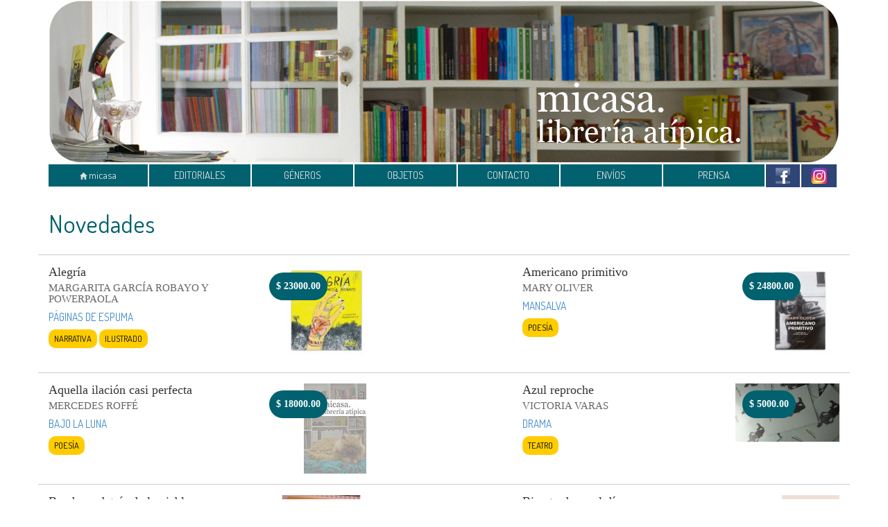

--- FILE ---
content_type: text/html; charset=UTF-8
request_url: https://libreriamicasa.com.ar/novedades.php?id=8279
body_size: 4719
content:
<!DOCTYPE html>
<html lang="es">
  <head>
    <title>micasa. librería atípica.</title>
    <meta charset="utf-8">
    <meta name="viewport" content="width=device-width, initial-scale=1.0">
    <meta name="description" content="micasa. librería atípica" />
    <meta name="keywords" content="libros,editoriales,micasa,villa crespo" />
    <meta name="robots" content="all" />
    <link rel="shortcut icon" href="img/favicon.ico" />
    <link href='http://fonts.googleapis.com/css?family=Dosis' rel='stylesheet' type='text/css'>
    <link href="css/bootstrap.css" rel="stylesheet">
    <link href="css/jquery.bxslider.css" rel="stylesheet" type='text/css'>
    <link href="css/owl.carousel.min.css" rel="stylesheet" type='text/css'>
    <link href="css/estilos.css?2017.11.07.3" rel="stylesheet">
    <!--[if lt IE 9]>
    <script src="js/html5shiv.js"></script>
    <script src="js/respond.min.js"></script>
    <![endif]-->
  </head>
<body>
    <div class="container">
        <div class="row">
            <div class="col-xs-12">
                <img src="img/header.jpg" alt="micasa" class="img-responsive" />
            </div>
        </div>
<nav class="navbar navbar-default">
  <div class="container-fluid">
    <div class="navbar-header">
      <button type="button" class="navbar-toggle collapsed" data-toggle="collapse" data-target="#nav-micasa" aria-expanded="false">
        <span class="sr-only">Toggle navigation</span>
        <span class="icon-bar"></span>
        <span class="icon-bar"></span>
        <span class="icon-bar"></span>
      </button>
      <a class="navbar-brand" href="index.php" id="item-01"><span class="glyphicon glyphicon-home"></span> micasa</a>
    </div>
    <div class="collapse navbar-collapse" id="nav-micasa">
      <ul class="nav navbar-nav">
        <li>
            <a id="item-02" href="editoriales.php">EDITORIALES</a>
        </li>
        <li>
            <a id="item-03" href="generos.php">GÉNEROS</a>
        </li>
        <li>
            <a id="item-07" href="objetos.php">OBJETOS</a>
        </li>
        <li>
            <a id="item-04" href="contacto.php">CONTACTO</a>
        </li>
        <li>
            <a id="item-05" href="envios.php">ENVÍOS</a>
        </li>
        <li>
            <a id="item-06" href="prensa.php">PRENSA</a>
        </li>
        <li class="nav-social">
            <a href="https://www.facebook.com/libreria.micasa" target="_blank" class="btn-fb"><img src="img/fb.gif" alt="Facebook"></a>
        </li>
        <li class="nav-social">
            <a href="https://www.instagram.com/libreria.micasa" target="_blank" class="btn-fb"><img src="img/ig.png" alt="Instagram"></a>
        </li>
      </ul>
    </div>
  </div>
</nav>
<div class="row libros">
    <div class="col-xs-12">
        <h1>Novedades</h1>
    </div>
</div>
<div class="row libros">
	<div class="col-sm-3 col-xs-6">
		<h4 class="titulo">Alegría</h4>
		<p class="autor">Margarita García Robayo y Powerpaola</p>
		<p class="editorial"><a href="editorial.php?id=237">PÁGINAS DE ESPUMA</a></p>
		<span class='genero'><a href='genero.php?id=23'>Narrativa</a></span><span class='genero'><a href='genero.php?id=43'>Ilustrado</a></span>		<p class="info"></p>
        <p class="agotado"></p>
	</div>
	<div class="col-md-2 col-sm-3 col-xs-6 libros-img">
		<p class="precio"><span>$</span> 23000.00</p>
		<a class='btn-ampliar' data-img='565'><img src='libros/565.jpg' alt='' class=''></a>	</div>
	<div class="col-sm-3 col-xs-6 col-md-offset-2">
		<h4 class="titulo">Americano primitivo</h4>
		<p class="autor">Mary Oliver</p>
		<p class="editorial"><a href="editorial.php?id=97">MANSALVA</a></p>
		<span class='genero'><a href='genero.php?id=27'>Poesía</a></span>		<p class="info"></p>
        <p class="agotado"></p>
	</div>
	<div class="col-md-2 col-sm-3 col-xs-6 libros-img">
		<p class="precio"><span>$</span> 24800.00</p>
		<a class='btn-ampliar' data-img='569'><img src='libros/569.jpg' alt='' class=''></a>	</div>
</div>
<div class="row libros">
	<div class="col-sm-3 col-xs-6">
		<h4 class="titulo">Aquella ilación casi perfecta</h4>
		<p class="autor">Mercedes Roffé</p>
		<p class="editorial"><a href="editorial.php?id=16">BAJO LA LUNA</a></p>
		<span class='genero'><a href='genero.php?id=27'>Poesía</a></span>		<p class="info"></p>
        <p class="agotado"></p>
	</div>
	<div class="col-md-2 col-sm-3 col-xs-6 libros-img">
		<p class="precio"><span>$</span> 18000.00</p>
		<img src='libros/0.jpg' alt=''>	</div>
	<div class="col-sm-3 col-xs-6 col-md-offset-2">
		<h4 class="titulo">Azul reproche</h4>
		<p class="autor">Victoria Varas</p>
		<p class="editorial"><a href="editorial.php?id=51">DRAMA</a></p>
		<span class='genero'><a href='genero.php?id=32'>Teatro</a></span>		<p class="info"></p>
        <p class="agotado"></p>
	</div>
	<div class="col-md-2 col-sm-3 col-xs-6 libros-img">
		<p class="precio"><span>$</span> 5000.00</p>
		<a class='btn-ampliar' data-img='4700027'><img src='libros/4700027.jpg' alt='' class=''></a>	</div>
</div>
<div class="row libros">
	<div class="col-sm-3 col-xs-6">
		<h4 class="titulo">Banderas detrás de la niebla</h4>
		<p class="autor">Martina Trlik</p>
		<p class="editorial"><a href="editorial.php?id=261">FADEL &#38; FADEL</a></p>
		<span class='genero'><a href='genero.php?id=20'>Fotografía</a></span>		<p class="info"></p>
        <p class="agotado"></p>
	</div>
	<div class="col-md-2 col-sm-3 col-xs-6 libros-img">
		<p class="precio"><span>$</span> 20000.00</p>
		<a class='btn-ampliar' data-img='28100005'><img src='libros/28100005.jpg' alt='' class=''></a>	</div>
	<div class="col-sm-3 col-xs-6 col-md-offset-2">
		<h4 class="titulo">Bien tarde en el día</h4>
		<p class="autor">Claire Keegan</p>
		<p class="editorial"><a href="editorial.php?id=61">ETERNA CADENCIA</a></p>
		<span class='genero'><a href='genero.php?id=23'>Narrativa</a></span>		<p class="info"></p>
        <p class="agotado"></p>
	</div>
	<div class="col-md-2 col-sm-3 col-xs-6 libros-img">
		<p class="precio"><span>$</span> 22400.00</p>
		<a class='btn-ampliar' data-img='551'><img src='libros/551.jpg' alt='' class=''></a>	</div>
</div>
<div class="row libros">
	<div class="col-sm-3 col-xs-6">
		<h4 class="titulo">Canción dulce</h4>
		<p class="autor">Leila Slimani</p>
		<p class="editorial"><a href="editorial.php?id=546">CABARET VOLTAIRE</a></p>
		<span class='genero'><a href='genero.php?id=23'>Narrativa</a></span>		<p class="info"></p>
        <p class="agotado"></p>
	</div>
	<div class="col-md-2 col-sm-3 col-xs-6 libros-img">
		<p class="precio"><span>$</span> 30900.00</p>
		<a class='btn-ampliar' data-img='526'><img src='libros/526.jpg' alt='' class=''></a>	</div>
	<div class="col-sm-3 col-xs-6 col-md-offset-2">
		<h4 class="titulo">Caparazón</h4>
		<p class="autor">Lisa Ginzburg</p>
		<p class="editorial"><a href="editorial.php?id=453">TRES HERMANAS</a></p>
		<span class='genero'><a href='genero.php?id=23'>Narrativa</a></span>		<p class="info"></p>
        <p class="agotado"></p>
	</div>
	<div class="col-md-2 col-sm-3 col-xs-6 libros-img">
		<p class="precio"><span>$</span> 24990.00</p>
		<a class='btn-ampliar' data-img='511'><img src='libros/511.jpg' alt='' class=''></a>	</div>
</div>
<div class="row libros">
	<div class="col-sm-3 col-xs-6">
		<h4 class="titulo">Celebración</h4>
		<p class="autor">Edgardo Dobry</p>
		<p class="editorial"><a href="editorial.php?id=547">TRAMPA</a></p>
		<span class='genero'><a href='genero.php?id=15'>Ensayo</a></span><span class='genero'><a href='genero.php?id=27'>Poesía</a></span>		<p class="info"></p>
        <p class="agotado"></p>
	</div>
	<div class="col-md-2 col-sm-3 col-xs-6 libros-img">
		<p class="precio"><span>$</span> 26990.00</p>
		<img src='libros/529.jpg' alt='' class=''>	</div>
	<div class="col-sm-3 col-xs-6 col-md-offset-2">
		<h4 class="titulo">Cómo convertirse en nadie</h4>
		<p class="autor">Betina González</p>
		<p class="editorial"><a href="editorial.php?id=73">GOG Y MAGOG</a></p>
		<span class='genero'><a href='genero.php?id=15'>Ensayo</a></span>		<p class="info"></p>
        <p class="agotado"></p>
	</div>
	<div class="col-md-2 col-sm-3 col-xs-6 libros-img">
		<p class="precio"><span>$</span> 29000.00</p>
		<a class='btn-ampliar' data-img='567'><img src='libros/567.jpg' alt='' class=''></a>	</div>
</div>
<div class="row libros">
	<div class="col-sm-3 col-xs-6">
		<h4 class="titulo">Como la perra</h4>
		<p class="autor">Louise Chennevière</p>
		<p class="editorial"><a href="editorial.php?id=13">AUTORES</a></p>
		<span class='genero'><a href='genero.php?id=23'>Narrativa</a></span>		<p class="info"></p>
        <p class="agotado"></p>
	</div>
	<div class="col-md-2 col-sm-3 col-xs-6 libros-img">
		<p class="precio"><span>$</span> 24990.00</p>
		<a class='btn-ampliar' data-img='530'><img src='libros/530.jpg' alt='' class=''></a>	</div>
	<div class="col-sm-3 col-xs-6 col-md-offset-2">
		<h4 class="titulo">Coronada</h4>
		<p class="autor">Nicolás Baintrub</p>
		<p class="editorial"><a href="editorial.php?id=519">VINILO</a></p>
		<span class='genero'><a href='genero.php?id=23'>Narrativa</a></span>		<p class="info"></p>
        <p class="agotado"></p>
	</div>
	<div class="col-md-2 col-sm-3 col-xs-6 libros-img">
		<p class="precio"><span>$</span> 18000.00</p>
		<a class='btn-ampliar' data-img='533'><img src='libros/533.jpg' alt='' class=''></a>	</div>
</div>
<div class="row libros">
	<div class="col-sm-3 col-xs-6">
		<h4 class="titulo">Cuadernos</h4>
		<p class="autor">Váslav Nijinsky</p>
		<p class="editorial"><a href="editorial.php?id=356">RARA AVIS</a></p>
		<span class='genero'><a href='genero.php?id=37'>Danza</a></span><span class='genero'><a href='genero.php?id=39'>Diarios</a></span><span class='genero'><a href='genero.php?id=23'>Narrativa</a></span>		<p class="info"></p>
        <p class="agotado"></p>
	</div>
	<div class="col-md-2 col-sm-3 col-xs-6 libros-img">
		<p class="precio"><span>$</span> 28500.00</p>
		<a class='btn-ampliar' data-img='40400411'><img src='libros/40400411.jpg' alt='' class=''></a>	</div>
	<div class="col-sm-3 col-xs-6 col-md-offset-2">
		<h4 class="titulo">Cuentos irlandeses contemporáneos</h4>
		<p class="autor">AAVV (selección de Sinéad Mac Ahoda y Jorge Fondebrider)</p>
		<p class="editorial"><a href="editorial.php?id=61">ETERNA CADENCIA</a></p>
		<span class='genero'><a href='genero.php?id=23'>Narrativa</a></span>		<p class="info"></p>
        <p class="agotado"></p>
	</div>
	<div class="col-md-2 col-sm-3 col-xs-6 libros-img">
		<p class="precio"><span>$</span> 37600.00</p>
		<a class='btn-ampliar' data-img='517'><img src='libros/517.jpg' alt='' class=''></a>	</div>
</div>
<div class="row libros">
	<div class="col-sm-3 col-xs-6">
		<h4 class="titulo">Dame Spray</h4>
		<p class="autor">Legna Rodríguez Iglesias</p>
		<p class="editorial"><a href="editorial.php?id=407">NEBLIPLATEADA</a></p>
		<span class='genero'><a href='genero.php?id=27'>Poesía</a></span>		<p class="info"></p>
        <p class="agotado"></p>
	</div>
	<div class="col-md-2 col-sm-3 col-xs-6 libros-img">
		<p class="precio"><span>$</span> 20000.00</p>
		<a class='btn-ampliar' data-img='513'><img src='libros/513.jpg' alt='' class=''></a>	</div>
	<div class="col-sm-3 col-xs-6 col-md-offset-2">
		<h4 class="titulo">El amor sostiene el peso de la noche</h4>
		<p class="autor">Natalia Romero</p>
		<p class="editorial"><a href="editorial.php?id=256">CALETA OLIVIA</a></p>
		<span class='genero'><a href='genero.php?id=27'>Poesía</a></span>		<p class="info"></p>
        <p class="agotado"></p>
	</div>
	<div class="col-md-2 col-sm-3 col-xs-6 libros-img">
		<p class="precio"><span>$</span> 18000.00</p>
		<a class='btn-ampliar' data-img='516'><img src='libros/516.jpg' alt='' class=''></a>	</div>
</div>
<div class="row libros">
	<div class="col-sm-3 col-xs-6">
		<h4 class="titulo">El día en que la Tierra y la Luna se pelearon</h4>
		<p class="autor">David Duff</p>
		<p class="editorial"><a href="editorial.php?id=215">LIMONERO</a></p>
		<span class='genero'><a href='genero.php?id=22'>Infantil</a></span>		<p class="info"></p>
        <p class="agotado"></p>
	</div>
	<div class="col-md-2 col-sm-3 col-xs-6 libros-img">
		<p class="precio"><span>$</span> 25500.00</p>
		<a class='btn-ampliar' data-img='552'><img src='libros/552.jpg' alt='' class=''></a>	</div>
	<div class="col-sm-3 col-xs-6 col-md-offset-2">
		<h4 class="titulo">El linaje escondido</h4>
		<p class="autor">Lila Zemborain</p>
		<p class="editorial"><a href="editorial.php?id=19">BEATRIZ VITERBO</a></p>
		<span class='genero'><a href='genero.php?id=23'>Narrativa</a></span>		<p class="info"></p>
        <p class="agotado"></p>
	</div>
	<div class="col-md-2 col-sm-3 col-xs-6 libros-img">
		<p class="precio"><span>$</span> 36580.00</p>
		<a class='btn-ampliar' data-img='547'><img src='libros/547.jpg' alt='' class=''></a>	</div>
</div>
<div class="row libros">
	<div class="col-sm-3 col-xs-6">
		<h4 class="titulo">El más crudo invierno</h4>
		<p class="autor">Mario montalbetti</p>
		<p class="editorial"><a href="editorial.php?id=256">CALETA OLIVIA</a></p>
		<span class='genero'><a href='genero.php?id=27'>Poesía</a></span><span class='genero'><a href='genero.php?id=15'>Ensayo</a></span>		<p class="info"></p>
        <p class="agotado"></p>
	</div>
	<div class="col-md-2 col-sm-3 col-xs-6 libros-img">
		<p class="precio"><span>$</span> 23000.00</p>
		<a class='btn-ampliar' data-img='550'><img src='libros/550.jpg' alt='' class=''></a>	</div>
	<div class="col-sm-3 col-xs-6 col-md-offset-2">
		<h4 class="titulo">El museo de los esfuerzos inútiles</h4>
		<p class="autor">Cristina Peri Rossi</p>
		<p class="editorial"><a href="editorial.php?id=522">MENOSCUARTO</a></p>
		<span class='genero'><a href='genero.php?id=23'>Narrativa</a></span>		<p class="info"></p>
        <p class="agotado"></p>
	</div>
	<div class="col-md-2 col-sm-3 col-xs-6 libros-img">
		<p class="precio"><span>$</span> 22000.00</p>
		<a class='btn-ampliar' data-img='563'><img src='libros/563.jpg' alt='' class=''></a>	</div>
</div>
<div class="row libros">
	<div class="col-sm-3 col-xs-6">
		<h4 class="titulo">El sol mueve la sombra de las cosas quietas</h4>
		<p class="autor">Alejandra Kamiya</p>
		<p class="editorial"><a href="editorial.php?id=61">ETERNA CADENCIA</a></p>
		<span class='genero'><a href='genero.php?id=23'>Narrativa</a></span>		<p class="info"></p>
        <p class="agotado"></p>
	</div>
	<div class="col-md-2 col-sm-3 col-xs-6 libros-img">
		<p class="precio"><span>$</span> 25900.00</p>
		<a class='btn-ampliar' data-img='536'><img src='libros/536.jpg' alt='' class=''></a>	</div>
	<div class="col-sm-3 col-xs-6 col-md-offset-2">
		<h4 class="titulo">El verdadero misterio es el final</h4>
		<p class="autor">Francisco Garamona</p>
		<p class="editorial"><a href="editorial.php?id=256">CALETA OLIVIA</a></p>
		<span class='genero'><a href='genero.php?id=27'>Poesía</a></span>		<p class="info"></p>
        <p class="agotado"></p>
	</div>
	<div class="col-md-2 col-sm-3 col-xs-6 libros-img">
		<p class="precio"><span>$</span> 15000.00</p>
		<a class='btn-ampliar' data-img='515'><img src='libros/515.jpg' alt='' class=''></a>	</div>
</div>
<div class="row libros">
	<div class="col-sm-3 col-xs-6">
		<h4 class="titulo">Flores Raras: poesìa de mujeres uruguayas</h4>
		<p class="autor">Silvia Guerra y Jesse Lee Kercheval (comps.)</p>
		<p class="editorial"><a href="editorial.php?id=325">AUTORES URUGUAYOS</a></p>
		<span class='genero'><a href='genero.php?id=27'>Poesía</a></span>		<p class="info"></p>
        <p class="agotado"></p>
	</div>
	<div class="col-md-2 col-sm-3 col-xs-6 libros-img">
		<p class="precio"><span>$</span> 35000.00</p>
		<a class='btn-ampliar' data-img='522'><img src='libros/522.jpg' alt='' class=''></a>	</div>
	<div class="col-sm-3 col-xs-6 col-md-offset-2">
		<h4 class="titulo">Hangsaman</h4>
		<p class="autor">Shirley Jackso</p>
		<p class="editorial"><a href="editorial.php?id=408">MINÚSCULA</a></p>
		<span class='genero'><a href='genero.php?id=23'>Narrativa</a></span>		<p class="info"></p>
        <p class="agotado"></p>
	</div>
	<div class="col-md-2 col-sm-3 col-xs-6 libros-img">
		<p class="precio"><span>$</span> 27000.00</p>
		<a class='btn-ampliar' data-img='527'><img src='libros/527.jpg' alt='' class=''></a>	</div>
</div>
<div class="row libros">
	<div class="col-sm-3 col-xs-6">
		<h4 class="titulo">Hongos. Manual de autocultivo de seres mágicos</h4>
		<p class="autor">aavv</p>
		<p class="editorial"><a href="editorial.php?id=13">AUTORES</a></p>
		<span class='genero'><a href='genero.php?id=15'>Ensayo</a></span>		<p class="info"></p>
        <p class="agotado"></p>
	</div>
	<div class="col-md-2 col-sm-3 col-xs-6 libros-img">
		<p class="precio"><span>$</span> 26890.00</p>
		<a class='btn-ampliar' data-img='566'><img src='libros/566.jpg' alt='' class=''></a>	</div>
	<div class="col-sm-3 col-xs-6 col-md-offset-2">
		<h4 class="titulo">La calígine</h4>
		<p class="autor">Daiana Henderson</p>
		<p class="editorial"><a href="editorial.php?id=97">MANSALVA</a></p>
		<span class='genero'><a href='genero.php?id=27'>Poesía</a></span>		<p class="info"></p>
        <p class="agotado"></p>
	</div>
	<div class="col-md-2 col-sm-3 col-xs-6 libros-img">
		<p class="precio"><span>$</span> 19800.00</p>
		<a class='btn-ampliar' data-img='570'><img src='libros/570.jpg' alt='' class=''></a>	</div>
</div>
<div class="row libros">
	<div class="col-sm-3 col-xs-6">
		<h4 class="titulo">La casa junto al mar</h4>
		<p class="autor">May Sarton</p>
		<p class="editorial"><a href="editorial.php?id=454">GALLO NERO</a></p>
		<span class='genero'><a href='genero.php?id=15'>Ensayo</a></span><span class='genero'><a href='genero.php?id=23'>Narrativa</a></span>		<p class="info"></p>
        <p class="agotado"></p>
	</div>
	<div class="col-md-2 col-sm-3 col-xs-6 libros-img">
		<p class="precio"><span>$</span> 25000.00</p>
		<a class='btn-ampliar' data-img='559'><img src='libros/559.jpg' alt='' class=''></a>	</div>
	<div class="col-sm-3 col-xs-6 col-md-offset-2">
		<h4 class="titulo">La grulla y la luna</h4>
		<p class="autor">Yau Noi</p>
		<p class="editorial"><a href="editorial.php?id=73">GOG Y MAGOG</a></p>
		<span class='genero'><a href='genero.php?id=27'>Poesía</a></span>		<p class="info"></p>
        <p class="agotado"></p>
	</div>
	<div class="col-md-2 col-sm-3 col-xs-6 libros-img">
		<p class="precio"><span>$</span> 20000.00</p>
		<a class='btn-ampliar' data-img='525'><img src='libros/525.jpg' alt='' class=''></a>	</div>
</div>
<div class="row libros">
	<div class="col-sm-3 col-xs-6">
		<h4 class="titulo">La mujer que escribió Frankenstein</h4>
		<p class="autor">Esther Cross</p>
		<p class="editorial"><a href="editorial.php?id=408">MINÚSCULA</a></p>
		<span class='genero'><a href='genero.php?id=23'>Narrativa</a></span>		<p class="info"></p>
        <p class="agotado"></p>
	</div>
	<div class="col-md-2 col-sm-3 col-xs-6 libros-img">
		<p class="precio"><span>$</span> 22000.00</p>
		<a class='btn-ampliar' data-img='546'><img src='libros/546.jpg' alt='' class=''></a>	</div>
	<div class="col-sm-3 col-xs-6 col-md-offset-2">
		<h4 class="titulo">La vida no es útil</h4>
		<p class="autor">Ailton Krenak</p>
		<p class="editorial"><a href="editorial.php?id=61">ETERNA CADENCIA</a></p>
		<span class='genero'><a href='genero.php?id=15'>Ensayo</a></span><span class='genero'><a href='genero.php?id=17'>Filosofía</a></span>		<p class="info"></p>
        <p class="agotado"></p>
	</div>
	<div class="col-md-2 col-sm-3 col-xs-6 libros-img">
		<p class="precio"><span>$</span> 22900.00</p>
		<a class='btn-ampliar' data-img='558'><img src='libros/558.jpg' alt='' class=''></a>	</div>
</div>
<div class="row libros">
	<div class="col-sm-3 col-xs-6">
		<h4 class="titulo">La vida por delante</h4>
		<p class="autor">Magalí Etchebarne</p>
		<p class="editorial"><a href="editorial.php?id=237">PÁGINAS DE ESPUMA</a></p>
		<span class='genero'><a href='genero.php?id=23'>Narrativa</a></span>		<p class="info"></p>
        <p class="agotado"></p>
	</div>
	<div class="col-md-2 col-sm-3 col-xs-6 libros-img">
		<p class="precio"><span>$</span> 25000.00</p>
		<a class='btn-ampliar' data-img='545'><img src='libros/545.jpg' alt='' class=''></a>	</div>
	<div class="col-sm-3 col-xs-6 col-md-offset-2">
		<h4 class="titulo">La vida ya superó a la escritura</h4>
		<p class="autor">Tilsa Otta</p>
		<p class="editorial"><a href="editorial.php?id=256">CALETA OLIVIA</a></p>
		<span class='genero'><a href='genero.php?id=27'>Poesía</a></span>		<p class="info"></p>
        <p class="agotado"></p>
	</div>
	<div class="col-md-2 col-sm-3 col-xs-6 libros-img">
		<p class="precio"><span>$</span> 17000.00</p>
		<a class='btn-ampliar' data-img='488'><img src='libros/488.jpg' alt='' class=''></a>	</div>
</div>
<div class="row libros">
	<div class="col-sm-3 col-xs-6">
		<h4 class="titulo">Las que vencen</h4>
		<p class="autor">José Nicolini</p>
		<p class="editorial"><a href="editorial.php?id=556">METANINFAS</a></p>
		<span class='genero'><a href='genero.php?id=3'>Arte</a></span><span class='genero'><a href='genero.php?id=20'>Fotografía</a></span><span class='genero'><a href='genero.php?id=12'>Crónica</a></span>		<p class="info"></p>
        <p class="agotado"></p>
	</div>
	<div class="col-md-2 col-sm-3 col-xs-6 libros-img">
		<p class="precio"><span>$</span> 45000.00</p>
		<a class='btn-ampliar' data-img='591'><img src='libros/591.jpg' alt='' class=''></a>	</div>
	<div class="col-sm-3 col-xs-6 col-md-offset-2">
		<h4 class="titulo">Leer mata</h4>
		<p class="autor">Luna Miguel</p>
		<p class="editorial"><a href="editorial.php?id=433">CONCRETO</a></p>
		<span class='genero'><a href='genero.php?id=15'>Ensayo</a></span><span class='genero'><a href='genero.php?id=23'>Narrativa</a></span>		<p class="info"></p>
        <p class="agotado"></p>
	</div>
	<div class="col-md-2 col-sm-3 col-xs-6 libros-img">
		<p class="precio"><span>$</span> 24600.00</p>
		<a class='btn-ampliar' data-img='518'><img src='libros/518.jpg' alt='' class=''></a>	</div>
</div>
<div class="row libros">
	<div class="col-sm-3 col-xs-6">
		<h4 class="titulo">Lenguaje marino</h4>
		<p class="autor">Pilar Cimadevilla</p>
		<p class="editorial"><a href="editorial.php?id=124">PÁNICO EL PÁNICO</a></p>
		<span class='genero'><a href='genero.php?id=27'>Poesía</a></span>		<p class="info"></p>
        <p class="agotado"></p>
	</div>
	<div class="col-md-2 col-sm-3 col-xs-6 libros-img">
		<p class="precio"><span>$</span> 2000.00</p>
		<a class='btn-ampliar' data-img='13800101'><img src='libros/13800101.jpg' alt='' class=''></a>	</div>
	<div class="col-sm-3 col-xs-6 col-md-offset-2">
		<h4 class="titulo">Liliana Maresca, una época</h4>
		<p class="autor">Juan Laxagueborde</p>
		<p class="editorial"><a href="editorial.php?id=97">MANSALVA</a></p>
		<span class='genero'><a href='genero.php?id=15'>Ensayo</a></span><span class='genero'><a href='genero.php?id=3'>Arte</a></span>		<p class="info"></p>
        <p class="agotado"></p>
	</div>
	<div class="col-md-2 col-sm-3 col-xs-6 libros-img">
		<p class="precio"><span>$</span> 22800.00</p>
		<a class='btn-ampliar' data-img='562'><img src='libros/562.jpg' alt='' class=''></a>	</div>
</div>
<div class="row libros">
	<div class="col-sm-3 col-xs-6">
		<h4 class="titulo">Literatura de base</h4>
		<p class="autor">Martín Gambarotta</p>
		<p class="editorial"><a href="editorial.php?id=97">MANSALVA</a></p>
		<span class='genero'><a href='genero.php?id=15'>Ensayo</a></span><span class='genero'><a href='genero.php?id=27'>Poesía</a></span>		<p class="info"></p>
        <p class="agotado"></p>
	</div>
	<div class="col-md-2 col-sm-3 col-xs-6 libros-img">
		<p class="precio"><span>$</span> 24800.00</p>
		<a class='btn-ampliar' data-img='568'><img src='libros/568.jpg' alt='' class=''></a>	</div>
	<div class="col-sm-3 col-xs-6 col-md-offset-2">
		<h4 class="titulo">Los árboles caídos también son el bosque</h4>
		<p class="autor">Alejandra KAmiya</p>
		<p class="editorial"><a href="editorial.php?id=61">ETERNA CADENCIA</a></p>
		<span class='genero'><a href='genero.php?id=23'>Narrativa</a></span>		<p class="info"></p>
        <p class="agotado"></p>
	</div>
	<div class="col-md-2 col-sm-3 col-xs-6 libros-img">
		<p class="precio"><span>$</span> 25900.00</p>
		<a class='btn-ampliar' data-img='535'><img src='libros/535.jpg' alt='' class=''></a>	</div>
</div>
<div class="row libros">
	<div class="col-sm-3 col-xs-6">
		<h4 class="titulo">Los galgos, los galgos</h4>
		<p class="autor">Sara Gallardo</p>
		<p class="editorial"><a href="editorial.php?id=67">FIORDO</a></p>
		<span class='genero'><a href='genero.php?id=23'>Narrativa</a></span>		<p class="info"></p>
        <p class="agotado"></p>
	</div>
	<div class="col-md-2 col-sm-3 col-xs-6 libros-img">
		<p class="precio"><span>$</span> 43000.00</p>
		<a class='btn-ampliar' data-img='519'><img src='libros/519.jpg' alt='' class=''></a>	</div>
	<div class="col-sm-3 col-xs-6 col-md-offset-2">
		<h4 class="titulo">No hables tan rápido delante de la noche</h4>
		<p class="autor">Dolores Etchecopar</p>
		<p class="editorial"><a href="editorial.php?id=75">HILOS</a></p>
		<span class='genero'><a href='genero.php?id=27'>Poesía</a></span>		<p class="info"></p>
        <p class="agotado"></p>
	</div>
	<div class="col-md-2 col-sm-3 col-xs-6 libros-img">
		<p class="precio"><span>$</span> 30000.00</p>
		<a class='btn-ampliar' data-img='572'><img src='libros/572.jpg' alt='' class=''></a>	</div>
</div>
<div class="row libros">
	<div class="col-sm-3 col-xs-6">
		<h4 class="titulo">Notas para pensar lo grupal</h4>
		<p class="autor">Marcelo Percia</p>
		<p class="editorial"><a href="editorial.php?id=555">USADOS</a></p>
		<span class='genero'><a href='genero.php?id=17'>Filosofía</a></span>		<p class="info"></p>
        <p class="agotado"></p>
	</div>
	<div class="col-md-2 col-sm-3 col-xs-6 libros-img">
		<p class="precio"><span>$</span> 8000.00</p>
		<img src='libros/0.jpg' alt=''>	</div>
	<div class="col-sm-3 col-xs-6 col-md-offset-2">
		<h4 class="titulo">Nuestras madres</h4>
		<p class="autor">Gemma Ruiz Palà</p>
		<p class="editorial"><a href="editorial.php?id=413">CONSONNI</a></p>
		<span class='genero'><a href='genero.php?id=23'>Narrativa</a></span>		<p class="info"></p>
        <p class="agotado"></p>
	</div>
	<div class="col-md-2 col-sm-3 col-xs-6 libros-img">
		<p class="precio"><span>$</span> 24990.00</p>
		<a class='btn-ampliar' data-img='528'><img src='libros/528.jpg' alt='' class=''></a>	</div>
</div>
<div class="row libros">
	<div class="col-sm-3 col-xs-6">
		<h4 class="titulo">Pensar para atrás</h4>
		<p class="autor">JJ Richards</p>
		<p class="editorial"><a href="editorial.php?id=453">TRES HERMANAS</a></p>
		<span class='genero'><a href='genero.php?id=23'>Narrativa</a></span><span class='genero'><a href='genero.php?id=15'>Ensayo</a></span>		<p class="info"></p>
        <p class="agotado"></p>
	</div>
	<div class="col-md-2 col-sm-3 col-xs-6 libros-img">
		<p class="precio"><span>$</span> 19990.00</p>
		<a class='btn-ampliar' data-img='561'><img src='libros/561.jpg' alt='' class=''></a>	</div>
	<div class="col-sm-3 col-xs-6 col-md-offset-2">
		<h4 class="titulo">Perder el Nobel</h4>
		<p class="autor">Laura Esther Wolfson</p>
		<p class="editorial"><a href="editorial.php?id=401">GRISELDA GARCÍA EDITORA</a></p>
		<span class='genero'><a href='genero.php?id=15'>Ensayo</a></span>		<p class="info"></p>
        <p class="agotado"></p>
	</div>
	<div class="col-md-2 col-sm-3 col-xs-6 libros-img">
		<p class="precio"><span>$</span> 18900.00</p>
		<a class='btn-ampliar' data-img='520'><img src='libros/520.jpg' alt='' class=''></a>	</div>
</div>
<div class="row libros">
	<div class="col-sm-3 col-xs-6">
		<h4 class="titulo">Poesía de paso</h4>
		<p class="autor">Enrique Lihn</p>
		<p class="editorial"><a href="editorial.php?id=407">NEBLIPLATEADA</a></p>
		<span class='genero'><a href='genero.php?id=27'>Poesía</a></span>		<p class="info"></p>
        <p class="agotado"></p>
	</div>
	<div class="col-md-2 col-sm-3 col-xs-6 libros-img">
		<p class="precio"><span>$</span> 22000.00</p>
		<a class='btn-ampliar' data-img='532'><img src='libros/532.jpg' alt='' class=''></a>	</div>
	<div class="col-sm-3 col-xs-6 col-md-offset-2">
		<h4 class="titulo">Poesía reunida</h4>
		<p class="autor">Marìa del Carmen Colombo</p>
		<p class="editorial"><a href="editorial.php?id=75">HILOS</a></p>
		<span class='genero'><a href='genero.php?id=27'>Poesía</a></span>		<p class="info"></p>
        <p class="agotado"></p>
	</div>
	<div class="col-md-2 col-sm-3 col-xs-6 libros-img">
		<p class="precio"><span>$</span> 50000.00</p>
		<a class='btn-ampliar' data-img='510'><img src='libros/510.jpg' alt='' class=''></a>	</div>
</div>
<div class="row libros">
	<div class="col-sm-3 col-xs-6">
		<h4 class="titulo">Poetas y pintores</h4>
		<p class="autor">John Ashbery, Ezra Pound, WH Auden, Kenneth Rexroth, Elizabeth Bishop, Gertrude Stein, Marianne Moor</p>
		<p class="editorial"><a href="editorial.php?id=261">FADEL &#38; FADEL</a></p>
		<span class='genero'><a href='genero.php?id=15'>Ensayo</a></span><span class='genero'><a href='genero.php?id=3'>Arte</a></span><span class='genero'><a href='genero.php?id=27'>Poesía</a></span>		<p class="info"></p>
        <p class="agotado"></p>
	</div>
	<div class="col-md-2 col-sm-3 col-xs-6 libros-img">
		<p class="precio"><span>$</span> 35000.00</p>
		<a class='btn-ampliar' data-img='23300150'><img src='libros/23300150.jpg' alt='' class=''></a>	</div>
	<div class="col-sm-3 col-xs-6 col-md-offset-2">
		<h4 class="titulo">Rapsoda</h4>
		<p class="autor">Lucas Soares</p>
		<p class="editorial"><a href="editorial.php?id=97">MANSALVA</a></p>
		<span class='genero'><a href='genero.php?id=27'>Poesía</a></span>		<p class="info"></p>
        <p class="agotado"></p>
	</div>
	<div class="col-md-2 col-sm-3 col-xs-6 libros-img">
		<p class="precio"><span>$</span> 19800.00</p>
		<a class='btn-ampliar' data-img='548'><img src='libros/548.jpg' alt='' class=''></a>	</div>
</div>
<div class="row libros">
	<div class="col-sm-3 col-xs-6">
		<h4 class="titulo">Ricardo Piglia a la intemperie</h4>
		<p class="autor">Mauro Libertella</p>
		<p class="editorial"><a href="editorial.php?id=50">DIEGO PORTALES</a></p>
		<span class='genero'><a href='genero.php?id=15'>Ensayo</a></span><span class='genero'><a href='genero.php?id=4'>Biografía</a></span>		<p class="info"></p>
        <p class="agotado"></p>
	</div>
	<div class="col-md-2 col-sm-3 col-xs-6 libros-img">
		<p class="precio"><span>$</span> 24500.00</p>
		<a class='btn-ampliar' data-img='556'><img src='libros/556.jpg' alt='' class=''></a>	</div>
	<div class="col-sm-3 col-xs-6 col-md-offset-2">
		<h4 class="titulo">Sin fantasía nadie nada</h4>
		<p class="autor">Flavia Calise</p>
		<p class="editorial"><a href="editorial.php?id=97">MANSALVA</a></p>
		<span class='genero'><a href='genero.php?id=27'>Poesía</a></span>		<p class="info"></p>
        <p class="agotado"></p>
	</div>
	<div class="col-md-2 col-sm-3 col-xs-6 libros-img">
		<p class="precio"><span>$</span> 19800.00</p>
		<a class='btn-ampliar' data-img='531'><img src='libros/531.jpg' alt='' class=''></a>	</div>
</div>
<div class="row libros">
	<div class="col-sm-3 col-xs-6">
		<h4 class="titulo">Sombras, por supuesto</h4>
		<p class="autor">Romina Paula</p>
		<p class="editorial"><a href="editorial.php?id=51">DRAMA</a></p>
		<span class='genero'><a href='genero.php?id=32'>Teatro</a></span>		<p class="info"></p>
        <p class="agotado"></p>
	</div>
	<div class="col-md-2 col-sm-3 col-xs-6 libros-img">
		<p class="precio"><span>$</span> 5000.00</p>
		<a class='btn-ampliar' data-img='486'><img src='libros/486.jpg' alt='' class=''></a>	</div>
	<div class="col-sm-3 col-xs-6 col-md-offset-2">
		<h4 class="titulo">Soy fan</h4>
		<p class="autor">Sheena Patel</p>
		<p class="editorial"><a href="editorial.php?id=462">ALPHA DECAY</a></p>
		<span class='genero'><a href='genero.php?id=23'>Narrativa</a></span>		<p class="info"></p>
        <p class="agotado"></p>
	</div>
	<div class="col-md-2 col-sm-3 col-xs-6 libros-img">
		<p class="precio"><span>$</span> 26900.00</p>
		<a class='btn-ampliar' data-img='508'><img src='libros/508.jpg' alt='' class=''></a>	</div>
</div>
<div class="row libros">
	<div class="col-sm-3 col-xs-6">
		<h4 class="titulo">Soy toda oídos</h4>
		<p class="autor">Kim Hye-jin</p>
		<p class="editorial"><a href="editorial.php?id=67">FIORDO</a></p>
		<span class='genero'><a href='genero.php?id=23'>Narrativa</a></span>		<p class="info"></p>
        <p class="agotado"></p>
	</div>
	<div class="col-md-2 col-sm-3 col-xs-6 libros-img">
		<p class="precio"><span>$</span> 34000.00</p>
		<a class='btn-ampliar' data-img='537'><img src='libros/537.jpg' alt='' class=''></a>	</div>
	<div class="col-sm-3 col-xs-6 col-md-offset-2">
		<h4 class="titulo">Teignmouth Electron</h4>
		<p class="autor">Tacita Dean</p>
		<p class="editorial"><a href="editorial.php?id=193">ALIAS</a></p>
		<span class='genero'><a href='genero.php?id=3'>Arte</a></span><span class='genero'><a href='genero.php?id=15'>Ensayo</a></span>		<p class="info"></p>
        <p class="agotado"></p>
	</div>
	<div class="col-md-2 col-sm-3 col-xs-6 libros-img">
		<p class="precio"><span>$</span> 25000.00</p>
		<a class='btn-ampliar' data-img='12200473'><img src='libros/12200473.jpg' alt='' class=''></a>	</div>
</div>
<div class="row libros">
	<div class="col-sm-3 col-xs-6">
		<h4 class="titulo">Territorios imaginarios</h4>
		<p class="autor">AAVV (KAtya Adaui, Jazmina Barrera, Lina Meruane, Ana Paula Maia)</p>
		<p class="editorial"><a href="editorial.php?id=62">EXCURSIONES</a></p>
		<span class='genero'><a href='genero.php?id=15'>Ensayo</a></span><span class='genero'><a href='genero.php?id=23'>Narrativa</a></span>		<p class="info"></p>
        <p class="agotado"></p>
	</div>
	<div class="col-md-2 col-sm-3 col-xs-6 libros-img">
		<p class="precio"><span>$</span> 23000.00</p>
		<a class='btn-ampliar' data-img='549'><img src='libros/549.jpg' alt='' class=''></a>	</div>
	<div class="col-sm-3 col-xs-6 col-md-offset-2">
		<h4 class="titulo">Todo cicatriza menos la infancia</h4>
		<p class="autor">María Malusardi</p>
		<p class="editorial"><a href="editorial.php?id=482">LAS FURIAS</a></p>
		<span class='genero'><a href='genero.php?id=27'>Poesía</a></span>		<p class="info"></p>
        <p class="agotado"></p>
	</div>
	<div class="col-md-2 col-sm-3 col-xs-6 libros-img">
		<p class="precio"><span>$</span> 26000.00</p>
		<a class='btn-ampliar' data-img='571'><img src='libros/571.jpg' alt='' class=''></a>	</div>
</div>
<div class="row libros">
	<div class="col-sm-3 col-xs-6">
		<h4 class="titulo">Tres maneras de decir adios</h4>
		<p class="autor">Clara Obligado</p>
		<p class="editorial"><a href="editorial.php?id=237">PÁGINAS DE ESPUMA</a></p>
		<span class='genero'><a href='genero.php?id=23'>Narrativa</a></span>		<p class="info"></p>
        <p class="agotado"></p>
	</div>
	<div class="col-md-2 col-sm-3 col-xs-6 libros-img">
		<p class="precio"><span>$</span> 24000.00</p>
		<a class='btn-ampliar' data-img='509'><img src='libros/509.jpg' alt='' class=''></a>	</div>
	<div class="col-sm-3 col-xs-6 col-md-offset-2">
		<h4 class="titulo">Un caballo en la noche. Sobre la escritura</h4>
		<p class="autor">Amina Cain</p>
		<p class="editorial"><a href="editorial.php?id=67">FIORDO</a></p>
		<span class='genero'><a href='genero.php?id=15'>Ensayo</a></span>		<p class="info"></p>
        <p class="agotado"></p>
	</div>
	<div class="col-md-2 col-sm-3 col-xs-6 libros-img">
		<p class="precio"><span>$</span> 29000.00</p>
		<img src='libros/557.jpg' alt='' class=''>	</div>
</div>
<div class="row libros">
	<div class="col-sm-3 col-xs-6">
		<h4 class="titulo">Un universo de la nada</h4>
		<p class="autor">Lawrence Krauss</p>
		<p class="editorial"><a href="editorial.php?id=13">AUTORES</a></p>
		<span class='genero'><a href='genero.php?id=23'>Narrativa</a></span>		<p class="info"></p>
        <p class="agotado"></p>
	</div>
	<div class="col-md-2 col-sm-3 col-xs-6 libros-img">
		<p class="precio"><span>$</span> 27000.00</p>
		<a class='btn-ampliar' data-img='560'><img src='libros/560.jpg' alt='' class=''></a>	</div>
	<div class="col-sm-3 col-xs-6 col-md-offset-2">
		<h4 class="titulo">Una nube brillante - un viaje por el imaginario de Silvina Ocampo</h4>
		<p class="autor">Agustina Rabaini y Gabriela Salem</p>
		<p class="editorial"><a href="editorial.php?id=13">AUTORES</a></p>
		<span class='genero'><a href='genero.php?id=23'>Narrativa</a></span><span class='genero'><a href='genero.php?id=43'>Ilustrado</a></span>		<p class="info"></p>
        <p class="agotado"></p>
	</div>
	<div class="col-md-2 col-sm-3 col-xs-6 libros-img">
		<p class="precio"><span>$</span> 14000.00</p>
		<a class='btn-ampliar' data-img='538'><img src='libros/538.jpg' alt='' class=''></a>	</div>
</div>
<div class="row libros">
	<div class="col-sm-3 col-xs-6">
		<h4 class="titulo">Urbanización X</h4>
		<p class="autor">Marta López Luaces</p>
		<p class="editorial"><a href="editorial.php?id=129">SEIX BARRAL</a></p>
		<span class='genero'><a href='genero.php?id=23'>Narrativa</a></span>		<p class="info"></p>
        <p class="agotado"></p>
	</div>
	<div class="col-md-2 col-sm-3 col-xs-6 libros-img">
		<p class="precio"><span>$</span> 20000.00</p>
		<a class='btn-ampliar' data-img='589'><img src='libros/589.jpg' alt='' class=''></a>	</div>
</div><div class="modal fade" id="modalImg" tabindex="-1" role="dialog" aria-labelledby="myModalLabel" aria-hidden="true">
  <div class="modal-dialog">
    <div class="modal-content">
      <div class="modal-header">
        <button type="button" class="close" data-dismiss="modal" aria-hidden="true">&times;</button>
        <h4 class="modal-title" id="myModalLabel">&nbsp;</h4>
      </div>
      <div class="modal-body">
      </div>
    </div>
  </div>
</div>
<div class="row footer">
    <div class="col-xs-12">
        <small>micasa. librería atípica. villa crespo. buenos aires. argentina</small>
    </div>
</div>
</div>
<script src="js/jquery.js"></script>
<script src="js/bootstrap.min.js"></script>
<script src="js/jquery.bxslider.min.js"></script>
<script src="js/owl.carousel.min.js"></script>
<script>
// analytics
    (function(i,s,o,g,r,a,m){i['GoogleAnalyticsObject']=r;i[r]=i[r]||function(){
    (i[r].q=i[r].q||[]).push(arguments)},i[r].l=1*new Date();a=s.createElement(o),
    m=s.getElementsByTagName(o)[0];a.async=1;a.src=g;m.parentNode.insertBefore(a,m)
    })(window,document,'script','//www.google-analytics.com/analytics.js','ga');
    ga('create', 'UA-50250506-1', 'libreriamicasa.com.ar');
    ga('send', 'pageview');
</script>
<script src="js/libros.js"></script>
</body>
</html>


--- FILE ---
content_type: text/css
request_url: https://libreriamicasa.com.ar/css/estilos.css?2017.11.07.3
body_size: 2407
content:
/* menu */

/*.menu {
  font-family: "Dosis", sans-serif;
  margin-bottom: 8px;
}

.menu a {
  color: #ddd;
  background-color: #01616F;
  border-color: #fff;
}

.menu a:hover,
.menu a:focus,
.menu a:active,
.menu a.activo {
  color: #333;
  background-color: #fff;
  border-color: #fff;
  border-bottom-color: #999;
  border-radius: 0;
}

.menu a.activo {
  background-color: #ddd;
  font-weight: bold;
}

.menu a .glyphicon {
  font-size: 10px;
}

.menu .btn-fb {
  width: .4%;
  background-color: #2E4576;
}

@media (max-width: 992px) {
  .menu a.btn {
    padding: 6px 0;
  }
}
@media (max-width: 768px) {
  .menu a.btn {
    padding: 3px 0;
  }
  .menu a.btn-home {
    width: .4%;
  }
  .menu a.btn-home .btn-home-txt {
    display: none;
  }
}*/

/* nav */

.navbar {
  min-height: auto;
}
.navbar-collapse {
  padding: 0;
}
.navbar-default {
  border: 0;
  background-color: transparent;
  font-family: "Dosis", sans-serif;
  margin-bottom: 8px;
  font-size: 15px;
}
.navbar-default .navbar-nav {
  float: none;
  display: inline;
}
.navbar-default .navbar-nav > li {
  width: 13%;
  text-align: center;
}
.navbar-default .navbar-nav > li > a {
  color: #ddd;
  background-color: #01616F;
  border: 1px solid transparent;
  padding: 5px 0;
  margin-right: 2px;
}
.navbar-default .navbar-nav > li > a:hover,
.navbar-default .navbar-nav > .active > a,
.navbar-default .navbar-nav > .active > a:hover,
.navbar-default .navbar-nav > .active > a:focus {
  color: #333;
  background-color: #fff;
  border-color: #fff;
  border-bottom-color: #999;
  border-radius: 0;
}
.navbar-default .navbar-nav > .active > a {
  background-color: #ddd;
  font-weight: bold;
}
.navbar-default .navbar-brand {
  color: #ddd;
  background-color: #01616F;
  border: 1px solid transparent;
  font-size: 15px;
  width: 143px;
  text-align: center;
  padding: 5px 0;
  margin-right: 2px;
}
.navbar-default .navbar-brand span {
  font-size: 10px;
}
.navbar-default .navbar-brand:hover {
  border-bottom-color: #999;
}
.navbar-default .navbar-nav > li.nav-social > a.btn-fb {
  background-color: #2E4576;
}
/*.navbar-default .navbar-nav > li.nav-social > a.btn-ig {
  background-color: #df2d70;
}*/
.navbar-default .navbar-nav > li.nav-social {
  width: auto;
}
.navbar-default .navbar-nav > li.nav-social > a {
  padding: 4px 13px;
}
.navbar-default .navbar-nav > li.nav-social > a:hover {
  background-color: #fff;
}
.navbar-default .navbar-nav > li.nav-social:last-child > a {
  margin: 0;
}

@media (max-width: 1200px) {
  .navbar-default .navbar-brand {
    width: 100px;
  }
}
@media (max-width: 992px) {
  .navbar-default .navbar-brand {
    width: 70px;
  }
  .navbar-default .navbar-nav > li {
    width: 12.6%;
  }
}
@media (max-width: 768px) {
  .navbar-default .navbar-toggle {
    border: 0;
  }
  .navbar-default .navbar-toggle .icon-bar {
    background-color: #01616F;
  }
  .navbar-toggle {
    margin-right: 0;
  }
  .navbar-default .navbar-nav {
    display: block;
  }
  .navbar-default .navbar-nav > li,
  .navbar-default .navbar-nav > li.nav-social {
    width: 50%;
    float: right;
  }
  .navbar-collapse.in {
    overflow: hidden;
  }
  .navbar-default .navbar-nav > li > a {
    margin: 0;
  }
  .navbar-default .navbar-brand {
    width: 50%;
  }

}


/* home */

.home p.logo {
  font-size: 4em;
  line-height: normal;
  color: #666;
  text-align: center;
}

.home p.logo small {
  font-size: .6em;
  color: #999;
}

.home p {
  font-size: 1.1em;
}

.home p.txt {
  font-size: 1.3em;
  text-align: justify;
  padding-top: 5px;
}
.home p.foto,
.home .owl-carousel {
  padding-top: 10px;
}

.home h3 {
  font-family: "Dosis", sans-serif;
  color: #01616F;
  /*margin: 25px 0 8px;*/
  margin: 15px 0 4px;
}

.home .buscar {
  background-color: #eee;
}

.home .btn-buscar {
  background-color: #ccc;
}

.home hr {
  margin: 15px 0;
}
.home p.social {
  height: 31px;
}

.home .slider-tit a {
  color: #01616F;
}

.owl-carousel-home .owl-prev,
.owl-carousel-home .owl-next {
    width: 30px;
    height: 30px;
    position: absolute;
    top: 40%;
    display: block !important;
    text-align: center;
}
.owl-carousel-home .owl-prev {
    margin-left: 10px;
}
.owl-carousel-home .owl-next {
    right: 10px;
}
.owl-carousel-home .owl-prev i,
.owl-carousel-home .owl-next i {
    font-size: 2em;
    color: #fff;
    text-shadow: 0 0 5px #000;
    opacity: .5;
    line-height: .8em;
}
.owl-carousel-home .owl-prev i:hover,
.owl-carousel-home .owl-next i:hover {
    color: #01616F;
    opacity: 1;
    text-shadow: none;
}
.owl-carousel-home .owl-dots {
    text-align: center;
    position: absolute;
    bottom: 10px;
    width: 100%;
}
.owl-carousel-home .owl-dot {
    height: 10px;
    width: 10px;
    display: inline-block;
    background: rgba(120,120,120, 0.3);
    margin-left: 5px;
    margin-right: 5px;
    border: 1px solid rgba(255,255,255, 0.3);
}
.owl-carousel-home .owl-dot.active {
    border: 1px solid rgba(255,255,255, 0.6);
    background: #01616F;
}

.owl-carousel-destacados a p,
.owl-carousel-novedades a p {
  margin: 5px 0 0;
  font-size: .9em;
  line-height: 1.1em;
  text-align: center;
  overflow: hidden;
  color: #444;
}
.owl-carousel-destacados a:hover,
.owl-carousel-novedades a:hover {
  text-decoration: none;
}
.owl-carousel-destacados a:hover p,
.owl-carousel-novedades a:hover p {
  color: #000;
}
.owl-carousel-destacados a img,
.owl-carousel-novedades a img {
  max-height: 150px;
}

.owl-carousel-destacados .owl-prev,
.owl-carousel-novedades .owl-prev,
.owl-carousel-destacados .owl-next,
.owl-carousel-novedades .owl-next {
    width: 30px;
    height: 30px;
    position: absolute;
    top: 10%;
    display: block !important;
    text-align: center;
    background-color: #555;
    border-radius: 15px;
    opacity: .6;
}
.owl-carousel-destacados .owl-prev,
.owl-carousel-novedades .owl-prev {
    margin-left: 5px;
}
.owl-carousel-destacados .owl-next,
.owl-carousel-novedades .owl-next {
    right: 5px;
}
.owl-carousel-destacados .owl-prev i,
.owl-carousel-novedades .owl-prev i,
.owl-carousel-destacados .owl-next i,
.owl-carousel-novedades .owl-next i {
    font-size: 1.1em;
    color: #fff;
    line-height: 1.6em;
}
.owl-carousel-destacados .owl-prev i:hover,
.owl-carousel-novedades .owl-prev i:hover,
.owl-carousel-destacados .owl-next i:hover,
.owl-carousel-novedades .owl-next i:hover {
    color: #01616F;
    opacity: 1;
    text-shadow: none;
}

/* editoriales */

.editoriales {
  font-family: "Dosis", sans-serif;
  font-weight: bold;
  font-size: 19px;
  line-height: 1.2;
  padding: 0 15px;
}

.editoriales .btn {
  color: #000;
  background-color: #fff;
  border: none;
  border-radius: 0;
  white-space: normal;
  text-align: left;
}

.editoriales .btn:hover,
.editoriales .btn:focus,
.editoriales .btn:active {
  color: #fff;
  background-color: #f90;
  border-color: #fff;
  border-radius: 0;
}

/* generos */

.generos {
  font-family: "Dosis", sans-serif;
  font-weight: bold;
  font-size: 19px;
  line-height: 1.2;
  padding: 0 15px;
}

.generos .btn {
  color: #000;
  background-color: #fc0;
  border: none;
  border-radius: 10px;
  white-space: normal;
  text-transform: uppercase;
  min-height: 30px;
  padding: 8px;
  margin: 10px 5px;
  width: 92%;
}

.generos .btn:hover,
.generos .btn:focus,
.generos .btn:active {
  color: #fff;
  background-color: #f90;
}

.slider-generos {
  margin-top: 60px;
}

.libros .subgeneros .genero {
  background-color: #f90;
}
.libros .subgeneros .genero.todo {
  border: 1px solid #888;
}
.libros .subgeneros .genero.todo.activo {
  border: 1px solid #01616F;
}
.libros .subgeneros .genero.activo {
  background-color: #01616F;
}
.libros .subgeneros .genero.activo a {
  color: #fff;
  font-weight: bold;
}

/* objetos */

.objetos {
  font-family: "Dosis", sans-serif;
  font-weight: bold;
  font-size: 19px;
  line-height: 1.2;
  padding: 0 15px;
  /*margin-bottom: 50px;*/
}

.objetos .btn {
  color: #000;
  background-color: #75AF46;
  border: none;
  border-radius: 10px;
  white-space: normal;
  text-transform: uppercase;
  min-height: 30px;
  padding: 8px;
  margin: 10px 5px;
  width: 92%;
}

.objetos .btn:hover,
.objetos .btn:focus,
.objetos .btn:active {
  color: #fff;
  background-color: #426428;
}

.objetos .btn img {
  margin-bottom: 5px;
}

/* contacto */

.contacto {
  padding: 0 15px;
  margin-top: 20px;
}

.contacto input {
  margin-bottom: 10px;
}

.contacto textarea {
  height: 111px;
  margin-bottom: 10px;
}

.contacto .btn {
  font-family: "Dosis", sans-serif;
  color: #000;
  background-color: #f90;
  font-weight: bold;
}

.contacto .btn:hover,
.contacto .btn:focus,
.contacto .btn:active {
  background-color: #fc0;
}

/* envios */

.envios h1,
.envios h2,
.envios h3,
.envios h4,
.envios h5 {
  color: #01616F;
  font-family: "Dosis", sans-serif;
  font-weight: bold;
  margin: 20px 0 10px;
}

.envios h4 {
  color: #f90;
  text-decoration: underline;
}

.envios p.extra {
  font-size: 16px;
}

/* prensa */

.prensa  {
  margin: 20px 0 30px;
}

.prensa p {
  margin: 10px 0 5px;
}

.prensa p.titulo {
  font-family: "Dosis", sans-serif;
  font-size: 1.3em;
  font-weight: bold;
  white-space: normal;
  line-height: normal;
  min-height: 69px;
  background-color: #ddd;
  padding: 7px 10px 10px;
}

.prensa p.fecha {
  margin-top: 0;
}

.prensa a {
  border: 1px solid #ccc;
  color: #01616F;
  width: 100%;
}

.prensa a:hover {
  border-color: #01616F;
  color: #000;
}

.prensa a:hover p.titulo {
  background-color: #ccc;
}

.prensa .btn {
  white-space: normal;
}

/* notas */

.notas .col-izq p {
  text-align: justify;
}

.notas .col-der {
  margin-top: 20px;
  border: 1px solid #ccc;
  padding: 10px 15px;
}

.notas .col-der p {
  font-size: 1.2em;
  margin: 5px 0;
}

/* libros */

.libros {
  padding: 5px 0 15px;
  margin-bottom: 10px;
  border-bottom: 1px solid #ccc;
}

.libros h1 {
  color: #01616F;
  font-family: "Dosis", sans-serif;
}

.libros h1 span {
  font-size: 1em;
  color: #999;
}

.libros .libros-img {
  text-align: right;
}

.libros img {
  max-height: 130px;
  max-width: 100%;
}

.libros img.agotado {
  opacity: .5;
  filter: alpha(opacity=50);
}

.libros h4.titulo {
  margin-top: 0;
  margin-bottom: 5px;
}

.libros p.autor {
  color: #666;
  text-transform: uppercase;
  font-size: 1.1em;
  line-height: 1.1em;
}

.libros p.editorial {
  font-family: "Dosis", sans-serif;
  color: #01616F;
  font-size: 1.1em;
  line-height: 1.1em;
}

.libros p.precio {
  /*font-family: "Dosis", sans-serif;*/
  font-weight: bold;
  padding: 10px;
  border-radius: 20px;
  background-color: #01616F;
  color: #fff;
  position: absolute;
  top: 10px;
  left: 40px;
  text-align: center;
  z-index: 2;
}

.libros .novedad {
  /*padding: 5px;*/
  /*border-radius: 20px;*/
  /*background-color: #f90;*/
  background: url(../img/bang.png) no-repeat center center;
  position: absolute;
  bottom: 15px;
  right: 180px;
  text-align: center;
  z-index: 2;
  height: 50px;
  width: 120px;
}
.libros .novedad p {
  font-size: 1.1em;
  letter-spacing: 1px;
  color: #fff;
  font-family: "Dosis", sans-serif;
  font-weight: bold;
  text-transform: uppercase;
  top: 15px;
  position: relative;
}
.libros .novedad a {
  cursor: pointer;
  height: 50px;
  display: block;
}
.libros .novedad a:hover {
  text-decoration: none;
}
/*.libros p.novedad span {
  color: #fff;
}*/

.libros .genero {
  font-family: "Dosis", sans-serif;
  font-size: .9em;
  background-color: #fc0;
  border-radius: 10px;
  text-transform: uppercase;
  padding: 5px 8px;
  margin-right: 3px;
  margin-bottom: 5px;
  display: inline-block;
}

.libros .genero a {
  color: #000;
}

.libros p.info {
  color: #999;
  font-size: .8em;
  line-height: .8em;
  margin: 15px 0 0;
}

.libros p.agotado {
  color: red;
  text-transform: uppercase;
  margin: 15px 0 0;
  font-style: italic;
}

.libros .ordenar {
  margin-top: 10px;
  font-weight: bold;
}

h1.con-subcat {
  margin-top: 0;
}

/* busqueda */

.busqueda h1 {
  float: left;
  margin-right: 10px;
}

.busqueda .badge {
  font-family: "Dosis", sans-serif;
  font-size: 1.6em;
  margin-top: 22px;
  padding: 10px 15px;
  background-color: #5CB85C;
}

.busqueda .badge0 {
  background-color: #D9534F;
}

.busqueda form {
  margin-top: 27px;
}

.busqueda .buscar {
  background-color: #eee;
}

.busqueda .btn-buscar {
  background-color: #ccc;
}

/* varios */
.btn-ampliar {
  cursor: pointer;
  display: inline-block;
}

.btn-ampliar:hover {
  background: url(../img/ampliar.png) center center no-repeat;
}

.btn-ampliar:hover img {
  opacity: .5;
  filter: alpha(opacity=50);
}

#modalImg .modal-dialog {
  /*width: 90%;*/
  text-align: center;
}

#modalImg .modal-body img {
  max-height: 650px;
  margin: 0 auto;
}

/* footer */
.footer {
  font-family: "Dosis", sans-serif;
  margin-top: 15px;
  /*border-top: 1px solid #ccc;*/
}

.btn-share {
  margin-top: 35px;
  background: url(../img/compartir.gif) center center no-repeat;
  width: 81px;
  height: 20px;
}

.libros .bandera {
  margin-left: 5px;
  margin-top: -10px;
  height: 20px;
}
.editoriales .bandera {
  height: 10px;
  margin-top: -3px;
  margin-right: 3px;
}
.editoriales a:hover .bandera {
  border: 1px solid #fff;
}

@media (max-width: 768px) {
  .libros .libros-img {
    padding-bottom: 10px;
    padding-top: 10px;
  }
}
